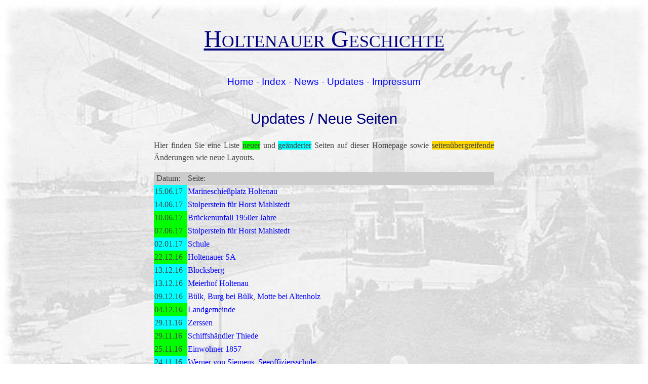

--- FILE ---
content_type: text/html
request_url: http://www.apt-holtenau.de/holtenau-info/updates-old.htm
body_size: 11874
content:
<!DOCTYPE html>
<html>
<head>
<meta http-equiv="Content-Type" content="text/html; charset=utf-8" />
<title>updates.mdn</title>
<meta name="description" content="This file was exported from WriteMonkey editor.">
<meta name="viewport" content="width=device-width, initial-scale=1, user-scalable=yes">
<link rel="stylesheet" href="layout-hi.css" type="text/css" />

</head>
<body>
<h1>Holtenauer Geschichte</h1>
<h6><a href="home.htm">Home</a> - <a href="stichwort.htm">Index</a> - <a href="news.htm">News</a> - <a href="updates.htm">Updates</a> - <a href="impressum.htm">Impressum</a></h6>
<h2>Updates / Neue Seiten</h2>
<p>Hier finden Sie eine Liste <span style="background-color:lime">neuer</span> und <span style="background-color:aqua">geänderter</span> Seiten auf dieser Homepage sowie <span style="background-color:gold">seitenübergreifende</span> Änderungen wie neue Layouts. </p>
<table style=
"width: 100%; text-align: left; margin-left: auto; margin-right: auto;"
border="0" cellspacing="2">
<tbody>
<tr align="left" bgcolor="white" valign="top">
<td bgcolor="#CCCCCC"> Datum:</td>
<td bgcolor="#CCCCCC">Seite:</td>
</tr>

<!-- KOPIEREN ##########

<tr>
<td bgcolor="#33CCFF" valign="top">dd.mm.yy</td>
<td valign="top"><a href=
"history/xxx.htm">xxx</a></td>
</tr>

aqua 
lime

-->

<tr>
<td bgcolor="aqua" valign="top">15.06.17</td>
<td valign="top"><a href=
"history/marineschiessplatz.htm">Marineschie&szlig;platz Holtenau</a></td>
</tr>


<tr>
<td bgcolor="aqua" valign="top">14.06.17</td>
<td valign="top"><a href=
"history/stolperstein.htm">Stolperstein für Horst Mahlstedt</a></td>
</tr>


<tr>
<td bgcolor="lime" valign="top">10.06.17</td>
<td valign="top"><a href=
"history/brueckenunfall-1950er.htm">Br&uuml;ckenunfall 1950er Jahre</a></td>
</tr>


<tr>
<td bgcolor="lime" valign="top">07.06.17</td>
<td valign="top"><a href=
"history/stolperstein.htm">Stolperstein für Horst Mahlstedt</a></td>
</tr>


<tr>
<td bgcolor="aqua" valign="top">02.01.17</td>
<td valign="top"><a href=
"history/schule.htm">Schule</a></td>
</tr>


<tr>
<td bgcolor="lime" valign="top">22.12.16</td>
<td valign="top"><a href=
"history/sa-holtenau.htm">Holtenauer SA</a></td>
</tr>


<tr>
<td bgcolor="aqua" valign="top">13.12.16</td>
<td valign="top"><a href=
"history/blocksberg.htm">Blocksberg</a></td>
</tr>


<tr>
<td bgcolor="aqua" valign="top">13.12.16</td>
<td valign="top"><a href=
"history/meierhof-holtenau.htm">Meierhof Holtenau</a></td>
</tr>


<tr>
<td bgcolor="aqua" valign="top">09.12.16</td>
<td valign="top"><a href=
"history/buelk.htm">Bülk</a>, <a href=
"history/burg-buelk.htm">Burg bei Bülk</a>, <a href="history/motte-altenholz.htm">Motte bei Altenholz</a></td>
</tr>


<tr>
<td bgcolor="lime" valign="top">04.12.16</td>
<td valign="top"><a href=
"history/landgemeinde.htm">Landgemeinde</a></td>
</tr>


<tr>
<td bgcolor="aqua" valign="top">29.11.16</td>
<td valign="top"><a href=
"history/zerssen.htm">Zerssen</a></td>
</tr>


<tr>
<td bgcolor="lime" valign="top">29.11.16</td>
<td valign="top"><a href=
"history/thiede-schiffshaendler.htm">Schiffshändler Thiede</a></td>
</tr>


<tr>
<td bgcolor="lime" valign="top">25.11.16</td>
<td valign="top"><a href=
"history/einwohner-1857.htm">Einwohner 1857</a></td>
</tr>


<tr>
<td bgcolor="aqua" valign="top">24.11.16</td>
<td valign="top"><a href=
"history/siemens.htm">Werner von Siemens</a>, <a href=
"history/seeoffiziersschule.htm">Seeoffiziersschule</a></td>
</tr>


<tr>
<td bgcolor="aqua" valign="top">21.11.16</td>
<td valign="top"><a href=
"history/ww1.htm">Erster Weltkrieg</a></td>
</tr>

<tr>
<td bgcolor="lime" valign="top">21.11.16</td>
<td valign="top"><a href=
"history/netzlager.htm">Netzlager Holtenau</a></td>
</tr>



<tr>
<td bgcolor="aqua" valign="top">20.11.16</td>
<td valign="top"><a href=
"history/italienerlager.htm">Italienerlager</a></td>
</tr>


<tr>
<td bgcolor="lime" valign="top">19.11.16</td>
<td valign="top"><a href=
"history/_splitter.htm">Gedankensplitter</a>. Snipsel, die noch nicht eingeordnet sind … </td>
</tr>

<tr>
<td bgcolor="aqua" valign="top">14.11.16</td>
<td valign="top"><a href=
"history/knoop.htm">Knoop</a>. Einige neue Infos über den <q>Kammermohren</q> Christoph Tafeldecker.</td>
</tr>

<tr bgcolor="gold">
<td bgcolor="gold" valign="top">&nbsp;</td>
<td valign="top">Umbau der Seiten</td>
</tr>



<tr>
<td bgcolor="#33CCFF" valign="top">09.06.16<br /></td>
<td valign="top"><a href=
"history/kanalwachabteilung.htm">Kanalwachabteilung</a><br /></td>
</tr>


<tr>
<td bgcolor="#33CCFF" valign="top">12.02.16<br /></td>
<td valign="top"><a href=
"history/glashuetten.htm">Glash&#252;tten</a><br /></td>
</tr>
<tr>
<td bgcolor="#33FF33" valign="top">31.01.16<br /></td>
<td valign="top"><a href=
"history/lager-knoop.htm">Fl&#252;chtlingslager bei Knoop</a> -
<a href=
"history/lager-marineschiessstand.htm">Fl&#252;chtlingslager auf
dem Marineschie&#223;platz</a><br /></td>
</tr>
<tr>
<td bgcolor="#33CCFF" valign="top">02.01.16<br /></td>
<td valign="top"><a href=
"history/spd.htm">SPD-Ortsverein</a><br /></td>
</tr>
<tr>
<td bgcolor="#33CCFF" valign="top">20.10.15<br /></td>
<td valign="top"><a href=
"history/silo.htm">Getreidesilos</a><br /></td>
</tr>
<tr>
<td bgcolor="#33FF33" valign="top">15.10.15<br /></td>
<td valign="top"><a href=
"history/bauernstelle-vosgerau.htm">Bauernstelle
Vosgerau</a><br /></td>
</tr>
<tr>
<td bgcolor="#33CCFF" valign="top">15.10.15<br /></td>
<td valign="top"><a href=
"history/wartehalle.htm">Wartehalle</a><br /></td>
</tr>
<tr>
<td bgcolor="#33CCFF" valign="top">10.10.15<br /></td>
<td valign="top"><a href=
"history/kanalstrasse.htm">Kanalstra&#223;e</a> - <a href=
"history/richthofenstrasse.htm">Richthofenstra&#223;e</a> -
<a href="history/roggestrasse.htm">Roggestra&#223;e</a> -
<a href="history/gravensteiner-strasse.htm">Gravensteiner
Stra&#223;e</a><br /></td>
</tr>
<tr>
<td bgcolor="#33FF33" valign="top">01.10.15<br /></td>
<td valign="top"><a href=
"history/lotsenbauverein.htm">Lotsenbauverein</a><br /></td>
</tr>
<tr>
<td bgcolor="#33CCFF" valign="top">01.10.15<br /></td>
<td valign="top"><a href=
"history/kanalstrasse.htm">Kanalstra&#223;e</a><br /></td>
</tr>
<tr>
<td bgcolor="#33FF33" valign="top">25.09.15<br /></td>
<td valign="top"><a href="history/einwohner.htm">Einwohner und
andere Daten</a><br /></td>
</tr>
<tr>
<td bgcolor="#33FF33" valign="top">23.09.15<br /></td>
<td valign="top"><a href=
"history/fliegerviertel.htm">Fliegerviertel</a> - <a href=
"history/dittmarweg.htm">Dittmarweg</a> - <a href=
"history/braeutigammweg.htm">Br&#228;utigamweg</a> - <a href=
"history/fernheizwerk.htm">Fernheizwerk</a><br /></td>
</tr>
<tr>
<td bgcolor="#33FF33" valign="top">12.09.15<br /></td>
<td valign="top"><a href=
"bilder/aktuelle-bilder/2015-09.htm">Holtenau im September 2015
(Bilder)</a> - <a href="bilder/index.htm">Bildergalerie
Holtenau</a> <br /></td>
</tr>
<tr>
<td bgcolor="#33FF33" valign="top">06.09.15<br /></td>
<td valign="top"><a href=
"history/maehlsweg.htm">M&#228;hlsweg</a> - <a href=
"history/koehlstrasse.htm">K&#246;hlstra&#223;e</a><br /></td>
</tr>
<tr>
<td bgcolor="#33CCFF" valign="top">01.09.15<br /></td>
<td valign="top"><a href=
"history/johann-sump-strasse.htm">Johann-Sump-Stra&#223;e</a><br />
</td>
</tr>
<tr>
<td bgcolor="#33CCFF" valign="top">30.08.15<br /></td>
<td valign="top"><a href="history/fort.htm">Fort
Holtenau</a><br /></td>
</tr>
<tr>
<td bgcolor="#33FF33" valign="top">23.08.15<br /></td>
<td valign="top"><a href="history/eiderkanal-wirtschaft.htm">Der
Eiderkanal als Wirtschaftsfaktor</a><br /></td>
</tr>
<tr>
<td bgcolor="#33CCFF" valign="top">23.08.15<br /></td>
<td valign="top"><a href="history/kanalverkehr.htm">Verkehr auf
dem Eiderkanal</a> <br /></td>
</tr>
<tr>
<td bgcolor="#33CCFF" valign="top">16.08.15<br /></td>
<td valign="top"><a href=
"history/kanalstrasse.htm">Kanalstra&#223;e</a> - <a href=
"history/schwester-therese-strasse.htm">Schwester-Therese-Stra&#223;e</a><br />
</td>
</tr>
<tr>
<td bgcolor="#FFCC00" valign="top">01.08.15<br /></td>
<td bgcolor="#FFCC00" valign="top">Sommerpause :-)
....<br /></td>
</tr>
<tr>
<td bgcolor="#33FF33" valign="top">23.07.15<br /></td>
<td valign="top"><a href=
"history/donner-kapitaen.htm">Kapit&#228;n Donner</a>  - <a href=
"history/katastrophen.htm">Katastrophen</a><br /></td>
</tr>
<tr>
<td bgcolor="#33FF33" valign="top">19.07.15<br /></td>
<td valign="top"><a href=
"history/atomfrachter.htm">Atomfrachter</a><br /></td>
</tr>
<tr>
<td bgcolor="#33FFFF" valign="top">11.07.15<br /></td>
<td valign="top"><a href=
"history/festung-friedrichsort.htm">Festung Friedrichsort</a>  -
<a href="history/projensdorf.htm">Gut Projensdorf</a><br /></td>
</tr>
<tr>
<td bgcolor="#33FFFF" valign="top">07.07.15<br /></td>
<td valign="top"><a href="history/kaetner.htm">K&#228;tner</a>  -
<a href="history/huffner.htm">Hufner</a><br /></td>
</tr>
<tr>
<td bgcolor="#33FFFF" valign="top">06.07.15<br /></td>
<td valign="top"><a href=
"history/sargmagazin.htm">Sargmagazin</a><br /></td>
</tr>
<tr>
<td bgcolor="#33FFFF" valign="top">05.07.15<br /></td>
<td valign="top"><a href="history/kiel-training-centre.htm">Kiel
Training Centre</a><br /></td>
</tr>
<tr>
<td bgcolor="#33FF33" valign="top">03.07.15<br /></td>
<td valign="top"><a href="history/adler1-proho.htm">Adler I</a> 
- <a href="history/verkehr.htm">Verkehr</a><br /></td>
</tr>
<tr>
<td bgcolor="#33FF33" valign="top">24.06.15<br /></td>
<td valign="top"><a href=
"history/glashuetten.htm">Glash&#252;tten</a><br /></td>
</tr>
<tr>
<td bgcolor="#33FFFF" valign="top">24.06.15<br /></td>
<td valign="top"><a href=
"history/strafen.htm">Strafen </a><br /></td>
</tr>
<tr>
<td bgcolor="#33FFFF" valign="top">21.06.15<br /></td>
<td valign="top"><a href=
"history/seekamp.htm">Seekamp</a><br /></td>
</tr>
<tr>
<td bgcolor="#33FFFF" valign="top">20.06.15<br /></td>
<td valign="top"><a href=
"history/seekamp.htm">Seekamp</a><br /></td>
</tr>
<tr>
<td bgcolor="#33FFFF" valign="top">19.06.15<br /></td>
<td valign="top"><a href="history/quellen.htm">Quellen</a> -
<a href="history/kosakenwinter.htm">Schwedenwinter</a> - <a href=
"history/17-tes-jahrhundert.htm">17. Jahrhundert</a><br /></td>
</tr>
<tr>
<td bgcolor="#33FFFF" valign="top">18.06.15<br /></td>
<td valign="top"><a href=
"history/slawen.htm">Slawen</a><br /></td>
</tr>
<tr>
<td bgcolor="#33FF33" valign="top">12.06.15<br /></td>
<td valign="top"><a href=
"history/fruehgeschichte.htm">Fr&#252;hgeschichte</a> - <a href=
"history/muschelkate.htm">Muschelkate</a> - <a href=
"history/achtstueckenberg.htm">Achtst&#252;ckenberg</a><br /></td>
</tr>
<tr>
<td bgcolor="#33FFFF" valign="top">12.06.15<br /></td>
<td valign="top"><a href=
"history/birkenmoor.htm">Birkenmoor</a><br /></td>
</tr>
<tr>
<td bgcolor="#33FF33" valign="top">10.06.15<br /></td>
<td valign="top"><a href=
"history/blocksberg.htm">Blocksberg</a><br /></td>
</tr>
<tr>
<td bgcolor="#33FF33" valign="top">09.06.15<br /></td>
<td valign="top"><a href=
"history/christensen-und-samsoe.htm">Christensen &amp;
Sams&#246;e</a>  - <a href=
"history/koenigstrasse.htm">K&#246;nigstra&#223;e</a><br /></td>
</tr>
<tr>
<td bgcolor="#33FF33" valign="top">06.06.15<br /></td>
<td valign="top"><a href=
"history/luetthaeuser.htm">L&#252;tth&#228;user</a> - <a href=
"history/amt-huetten.htm">Amt H&#252;tten</a></td>
</tr>
<tr>
<td bgcolor="#33FFFF" valign="top">06.06.15<br /></td>
<td valign="top"><a href="history/strassen.htm">Stra&#223;en</a> 
- <a href="history/steinplatz.htm">Steinplatz</a> - <a href=
"history/kanalerweiterung-1907-1914.htm">Kanalerweiterung
1907-14</a><br /></td>
</tr>
<tr>
<td bgcolor="#33FFFF" valign="top">04.06.15<br /></td>
<td valign="top"><a href="history/buelk.htm">Gut B&#252;lk</a> -
<a href="history/burg-buelk.htm">Burg bei B&#252;lk</a>  -
<a href="history/daenemark.htm">D&#228;nemark</a><br /></td>
</tr>
<tr>
<td bgcolor="#33FFFF" valign="top">01.06.15<br /></td>
<td valign="top"><a href="history/kusch-oskar.htm">Oskar
Kusch</a><br /></td>
</tr>
<tr>
<td bgcolor="#33FF33" valign="top">28.05.15<br /></td>
<td valign="top"><a href=
"history/eekbrook.htm">Eekbrook</a><br /></td>
</tr>
<tr>
<td bgcolor="#33FF33" valign="top">24.05.15<br /></td>
<td valign="top"><a href="history/silo.htm">Silo</a><br /></td>
</tr>
<tr>
<td bgcolor="#33FFFF" valign="top">24.505.15<br /></td>
<td valign="top"><a href=
"history/karten.htm">Karten</a><br /></td>
</tr>
<tr>
<td bgcolor="#33FFFF" valign="top">23.05.15<br /></td>
<td valign="top"><a href=
"history/fresendorf.htm">Fresendorf</a><br /></td>
</tr>
<tr>
<td bgcolor="#33FFFF" valign="top">22.05.15<br /></td>
<td valign="top"><a href=
"history/zwangsarbeit.htm">Zwangsarbeiter</a><br /></td>
</tr>
<tr>
<td bgcolor="#33FF33" valign="top">21.05.15<br /></td>
<td valign="top"><a href="history/villa-hoheneck.htm">Villa
Hoheneck</a><br /></td>
</tr>
<tr>
<td bgcolor="#33FFFF" valign="top">20.05.15<br /></td>
<td valign="top"><a href=
"history/hexenverfolgung.htm">Hexenverfolgung</a> - <a href=
"history/zoll.htm">Zoll</a><br /></td>
</tr>
<tr>
<td bgcolor="#33FF33" valign="top">20.05.15<br /></td>
<td valign="top"><a href="history/sparkasse.htm">Sparkasse</a> -
<a href="history/sagen.htm">Sagen</a><br /></td>
</tr>
<tr>
<td bgcolor="#33FFFF" valign="top">17.05.15<br /></td>
<td valign="top"><a href=
"history/gaststaetten.htm">Gastst&#228;tten</a> - <a href=
"history/holtenauer-biergarten-greve.htm">Holtenauer
Biergarten</a> - <a href=
"history/faehrstuebchen.htm">F&#228;hrst&#252;bchen</a> -
<a href="history/fliegerklause.htm">Fliegerklause</a> - <a href=
"history/cafe-koepke.htm">Caf&#233; K&#246;pke</a> - <a href=
"history/ramms-gasthof.htm">Ramms Gasthof/&#173;Gasthof Zum
Kaiser-Wilhelm-Kanal</a> - <a href=
"history/unter-den-linden.htm">Unter den Linden</a> - <a href=
"history/bergklause.htm">Bergklause</a> - <a href=
"history/eiche-boje.htm">Eiche Boje</a> - <a href=
"history/restaurant-zur-kanalmuendung.htm">Restaurant Zur
Kanalm&#252;ndung</a><br /></td>
</tr>
<tr>
<td bgcolor="#33FF33" valign="top">15.05.15<br /></td>
<td valign="top"><a href="history/lager.htm">Lager</a><br /></td>
</tr>
<tr>
<td bgcolor="#33FFFF" valign="top">14.05.15<br /></td>
<td valign="top"><a href=
"history/gartenbauschule.htm">Gartenbauschule f&#252;r Frauen
Holtenau</a><br /></td>
</tr>
<tr>
<td bgcolor="#33FF33" valign="top">12.05.15<br /></td>
<td valign="top"><a href=
"bilder/wunschbilder.htm">Wunschbilder</a><br /></td>
</tr>
<tr>
<td bgcolor="#33FFFF" valign="top">11.05.15<br /></td>
<td valign="top"><a href=
"bilder/aktuelle-bilder/index.htm">Aktuelle Bilder</a>  -
<a target="_blank" href=
"http://www.apt-holtenau.de/bilder/winter-2003/thumb.htm">Holtenauer
Winter 2003</a> - <a target="_blank" href=
"http://www.apt-holtenau.de/bilder/winter-2010/thumb.htm">Holtenauer
Winter 2010</a><br /></td>
</tr>
<tr>
<td bgcolor="#33FF33" valign="top">09.05.15<br /></td>
<td valign="top"><a href=
"history/unterland-abriss-2006.htm">Abri&#223; Unterland
2006</a><br /></td>
</tr>
<tr>
<td bgcolor="#33FFFF" valign="top">07.05.15<br /></td>
<td valign="top"><a href=
"history/spionage-polen.htm">Spionagefl&#252;ge nach
Polen</a><br /></td>
</tr>
<tr>
<td bgcolor="#33FFFF" valign="top">04.05.15<br /></td>
<td valign="top"><a href=
"history/vossbrook.htm">Vo&#223;brook</a> - <a href=
"history/quarantaeneanstalt.htm">Quarant&#228;neanstalt</a><br /></td>
</tr>
<tr>
<td bgcolor="#33FFFF" valign="top">26.04.15<br /></td>
<td valign="top"><a href=
"history/leuchtturmhuegel.htm">Leuchtturmh&#252;gel</a> -
<a href="history/pastoren.htm">Pastoren der
Kirchengemeinde</a><br /></td>
</tr>
<tr>
<td bgcolor="#33FF33" valign="top">23.04.15<br /></td>
<td valign="top"><a href="history/wilhelm-2.htm">Kaiser Wilhelm
II.</a><br /></td>
</tr>
<tr>
<td bgcolor="#33FFFF" valign="top">08.04.15<br /></td>
<td valign="top"><a href=
"history/marinekommissar-kwk-nok.htm">Marinekommissar f&#252;r
den KWK / NOK</a><br /></td>
</tr>
<tr>
<td bgcolor="#33FFFF" valign="top">02.04.15</td>
<td valign="top"><a href="history/steffen-jochen.htm">Jochen
Steffen</a><br /></td>
</tr>
<!-- 
<tr>
  <td valign="top">Datum</td>
  <td valign="top">Link</td>
</tr> 
-->
<tr>
<td bgcolor="#FFCC33" valign="top">01.04.15<br /></td>
<td bgcolor="#FFCC33" valign="top">Umgestaltung des Layouts
beginnt ...<br /></td>
</tr>
<tr>
<td bgcolor="#33FFFF" valign="top">28.03.15<br /></td>
<td valign="top"><a href="history/jungclausen-pastor.htm">Pastor
Julius Jungclaussen</a><br /></td>
</tr>
<tr>
<td bgcolor="#33FFFF" valign="top">22.03.15<br /></td>
<td valign="top"><a href="history/spiegel-otto.htm">Der
j&#252;dische Kinderarzt Otto Spiegel</a><br /></td>
</tr>
<tr>
<td bgcolor="#33FF33" valign="top">15.02.15<br /></td>
<td valign="top"><a href=
"history/brunsbuettel.htm">Brunsb&#252;ttel</a><br /></td>
</tr>
<tr>
<td bgcolor="#FFCC33" valign="top">13.02.15<br /></td>
<td bgcolor="#FFCC33" valign="top">Einige &#196;nderungen am
Layout<br /></td>
</tr>
<tr>
<td bgcolor="#33FFFF" valign="top">30.01.15<br /></td>
<td valign="top"><a href=
"history/strand.htm">Badestrand</a><br /></td>
</tr>
<tr>
<td bgcolor="#33FFFF" valign="top">11.01.15<br /></td>
<td valign="top"><a href=
"history/wartehalle.htm">Wartehalle</a><br /></td>
</tr>
<tr>
<td bgcolor="#33FFFF" valign="top">27.12.14<br /></td>
<td valign="top"><a href=
"history/dankeskirche.htm">Dankeskirche</a><br /></td>
</tr>
<tr>
<td bgcolor="#33FFFF" valign="top">15.12.14<br /></td>
<td valign="top"><a href=
"history/marineflak-holtenau-bilder.htm">Bilder der Marineflak
Holtenau</a><br /></td>
</tr>
<tr>
<td bgcolor="#33FFFF" valign="top">06.12.14<br /></td>
<td valign="top"><a href=
"bilder/aktuelle-bilder/am-toten-arm.htm">Am Toten Arm
(Bilder)</a><br /></td>
</tr>
<tr>
<td bgcolor="#66FFFF" valign="top">22.11.14<br /></td>
<td valign="top"><a href="history/sms-hohenzollern.htm">SMS
Hohenzollern</a><br /></td>
</tr>
<tr>
<td bgcolor="#33FF33" valign="top">05.11.14<br /></td>
<td valign="top"><a href=
"history/marineflak-holtenau-bilder.htm">Bilder der Marineflak
Holtenau</a><br /></td>
</tr>
<tr>
<td bgcolor="#33FF33" valign="top">03.11.14<br /></td>
<td valign="top"><a href="history/petersen-hermann.htm">Hermann
Petersen</a> - <a href="history/stift-gut.htm">Gut
Stift</a><br /></td>
</tr>
<tr>
<td bgcolor="#33FFFF" valign="top">24.10.14<br /></td>
<td valign="top"><a href=
"history/dampferbruecke.htm">Dampferbr&#252;cke</a><br /></td>
</tr>
<tr>
<td bgcolor="#33FFFF" valign="top">23.09.14<br /></td>
<td valign="top"><a href=
"history/seefliegerhorst.htm">Seefliegerhorst</a><br /></td>
</tr>
<tr>
<td bgcolor="#33FF33" valign="top">21.09.14<br /></td>
<td valign="top"><a href=
"history/holtenauer-biergarten-greve.htm">Holtenauer
Biergarten</a> - <a href=
"history/ziegelfabrik-rathmann.htm">Ziegelfabrik
Rathmann</a><br /></td>
</tr>
<tr>
<td bgcolor="#33FFFF" valign="top">15.09.14<br /></td>
<td valign="top"><a href="aktuell/unterland-2014-01.htm">Bilder
vom Unterland</a><br /></td>
</tr>
<tr>
<td bgcolor="#33FFFF" valign="top">09.09.14<br /></td>
<td valign="top"><a href=
"history/bauernstelle-bansee.htm">Bauernstelle
Bansee</a><br /></td>
</tr>
<tr>
<td bgcolor="#33FFFF" valign="top">08.09.14<br /></td>
<td valign="top"><a href=
"history/marineflieger.htm">Marineflieger</a><br /></td>
</tr>
<tr>
<td bgcolor="#33FFFF" valign="top">07.09.14<br /></td>
<td valign="top"><a href=
"history/vossbrook.htm">Vo&#223;brook</a><br /></td>
</tr>
<tr>
<td bgcolor="#33FF33" valign="top">05.09.14<br /></td>
<td valign="top"><a href=
"history/hollstein-lebensmittel.htm">Lebensmittel
Hollstein</a><br /></td>
</tr>
<tr>
<td bgcolor="#33FF33" valign="top">04.09.14<br /></td>
<td valign="top"><a href=
"history/jaegerallee.htm">Jaegerallee</a> - <a href=
"history/duus-claus.htm">Claus Duus</a><br /></td>
</tr>
<tr>
<td bgcolor="#33FFFF" valign="top">04.09.14<br /></td>
<td valign="top"><a href="history/fresendorf.htm">Fresendorf</a>
- <a href="history/lotsenhaus.htm">Lotsenhaus</a><br /></td>
</tr>
<tr>
<td bgcolor="#33FFFF" valign="top">30.08.14<br /></td>
<td valign="top"><a href=
"history/kanalstrasse.htm">Kanalstra&#223;e</a> - <a href=
"aktuell/unterland-2014.htm">Bilder vom Unterland</a> - <a href=
"history/vossbrook.htm">Vo&#223;brook</a>  - <a href=
"history/seemann-milchhaendler.htm">Milchh&#228;ndler
Seemann</a><br /></td>
</tr>
<tr>
<td bgcolor="#33FF33" valign="top">30.08.14<br /></td>
<td valign="top"><a href=
"history/clahsens-milchbude.htm">Clahsens
Milchbude</a><br /></td>
</tr>
<tr>
<td bgcolor="#33FFFF" valign="top">28.08.14<br /></td>
<td valign="top"><a href="history/friedhof.htm">Friedhof</a> -
<a href="history/ww1.htm">Erster Weltkrieg</a><br /></td>
</tr>
<tr>
<td bgcolor="#33FF33" valign="top">28.08.14<br /></td>
<td valign="top"><a href="aktuell/unterland-2014.htm">Erste
Bilder vom Unterland</a><br /></td>
</tr>
<tr>
<td bgcolor="#33FFFF" valign="top">27.08.14<br /></td>
<td valign="top"><a href=
"history/lager-waffenschmiede.htm">Fl&#252;chtlingslager
Waffenschmiede</a> - <a href=
"history/lotsenturm.htm">Lotsenturm</a><br /></td>
</tr>
<tr>
<td bgcolor="#33FFFF" valign="top">21.08.14<br /></td>
<td valign="top"><a href="history/grimm.htm">Firma Grimm</a> -
<a href="history/nixenweg.htm">Nixenweg</a><br /></td>
</tr>
<tr>
<td bgcolor="#33FF33" valign="top">21.08.14<br /></td>
<td valign="top"><a href=
"history/grimmstrasse.htm">Grimmstra&#223;e</a><br /></td>
</tr>
<tr>
<td bgcolor="#33FFFF" valign="top">18.08.14<br /></td>
<td valign="top"><a href=
"history/foerdedampfer.htm">F&#246;rdedampfer</a><br /></td>
</tr>
<tr>
<td bgcolor="#33FFFF" valign="top">16.08.14<br /></td>
<td valign="top"><a href=
"history/schnellgericht.htm">Schnellgericht</a><br /></td>
</tr>
<tr>
<td bgcolor="#33FF33" valign="top">14.08.14<br /></td>
<td valign="top"><a href=
"history/zollbude.htm">Zollbude</a><br /></td>
</tr>
<tr>
<td bgcolor="#33FFFF" valign="top">14.08.14<br /></td>
<td valign="top"><a href="history/lotsenturm.htm">Lotsenturm</a>
- <a href=
"history/marinewaffenschule.htm">Marinewaffenschule</a><br /></td>
</tr>
<tr>
<td bgcolor="#33FFFF" valign="top">12.08.14<br /></td>
<td valign="top"><a href="history/hotel-international.htm">Hotel
Holtenau</a> - <a href="history/kusch-oskar.htm">Oskar
Kusch</a><br /></td>
</tr>
<tr>
<td bgcolor="#33FFFF" valign="top">10.08.14<br /></td>
<td valign="top"><a href="history/kusch-oskar.htm">Oskar
Kusch</a> - <a href=
"history/marineschiessplatz.htm">Marineschie&#223;platz</a><br /></td>
</tr>
<tr>
<td bgcolor="#33FFFF" valign="top">02.08.14<br /></td>
<td valign="top"><a href=
"history/marineschiessplatz.htm">Marineschie&#223;platz</a>
(Liste der dort hingerichteten Marinesoldaten erweitert)</td>
</tr>
<tr>
<td bgcolor="#33FFFF" valign="top">31.07.14<br /></td>
<td valign="top"><a href=
"history/marineschiessplatz.htm">Marineschie&#223;platz</a></td>
</tr>
<tr>
<td bgcolor="#33FFFF" valign="top">29.07.14<br /></td>
<td valign="top"><a href=
"history/marineschiessplatz.htm">Marineschie&#223;platz</a><br /></td>
</tr>
<tr>
<td bgcolor="#33FF33" valign="top">23.07.14<br /></td>
<td valign="top"><a href=
"history/nachkriegszeit.htm">Nachkriegszeit</a><br /></td>
</tr>
<tr>
<td bgcolor="#33FFFF" valign="top">16.07.14<br /></td>
<td valign="top"><a href=
"history/marinegefaengnis.htm">Marinegef&#228;ngnis</a><br /></td>
</tr>
<tr>
<td bgcolor="#33FFFF" valign="top">28.06.14<br /></td>
<td valign="top"><a href=
"history/kriegsende.htm">Kriegsende</a><br /></td>
</tr>
<tr>
<td bgcolor="#33FF33" valign="top">14.06.14<br /></td>
<td valign="top"><a href=
"history/unfall.htm">Unf&#228;lle</a><br /></td>
</tr>
<tr>
<td bgcolor="#FFCC00" valign="top">08.06.14<br /></td>
<td bgcolor="#FFCC00" valign="top"><a href=
"aktuell/blogger/index.htm">Blogger ...</a> - nur der Versuch,
mal aktuelle Meldungen und Gedanken einzuf&#252;gen. Ich mu&#223;
sehen,ob das in deiser Form &#252;berhaupt Sinn macht
...<br /></td>
</tr>
<tr>
<td bgcolor="#33FF33" valign="top">24.05.14<br /></td>
<td valign="top"><a href=
"history/kaiser-adler-schleusenleitkopf.htm">Kaiseradler</a><br />
</td>
</tr>
<tr>
<td bgcolor="#33FFFF" valign="top">13.05.14<br /></td>
<td valign="top"><a href=
"history/isarnho.htm">Isarnho</a><br /></td>
</tr>
<tr>
<td bgcolor="#33FFFF" valign="top">27.04.14<br /></td>
<td valign="top"><a href=
"history/dankeskirche.htm">Dankeskirche</a><br /></td>
</tr>
<tr>
<td bgcolor="#33FF33" valign="top">17.04.14<br /></td>
<td valign="top"><a href=
"history/deutsch-franzoesischer-krieg-1870.htm">Deutsch-Franz&#246;sischer
Krieg von 1870/71</a><br /></td>
</tr>
<tr>
<td bgcolor="#33FF33" valign="top">16.04.14<br /></td>
<td valign="top"><a href=
"history/deutsch-daenischer-krieg.htm">Deutsch-D&#228;nischer
Krieg von 1865</a><br /></td>
</tr>
<tr>
<td bgcolor="#33FF33" valign="top">08.04.14<br /></td>
<td valign="top"><a href="history/verhauen-holz.htm">Wald
"Verhauen Holz"</a></td>
</tr>
<tr>
<td bgcolor="#33FFFF" valign="top">08.04.14<br /></td>
<td valign="top"><a href=
"history/levensau-hochbruecke.htm">Levensauer
Hochbr&#252;cke</a>  - <a href="history/festungsring.htm">Kieler
Festungsring</a>  - <a href=
"history/fluechtlingslager.htm">Fl&#252;chtlingslager</a>  -
<a href=
"history/eiderkanalschleusen-holtenau.htm">Eiderkanalschleusen
Holtenau</a> - <a href=
"history/friedrichsschleuse.htm">Friedrichschleuse</a><br /></td>
</tr>
<tr>
<td bgcolor="#33FFFF" valign="top">07.04.14<br /></td>
<td valign="top"><a href=
"history/friedrichsschleuse.htm">Friedrichschleuse</a> - <a href=
"history/eiderkanalschleusen-holtenau.htm">Holtenauer
Eiderkanalschleusen</a><br /></td>
</tr>
<tr>
<td bgcolor="#33FFFF" valign="top">06.04.14<br /></td>
<td valign="top"><a href=
"history/levensau-hochbruecke.htm">Levensauer Hochbr&#252;cke</a>
- <a href=
"history/kosakenwinter.htm">Schwedenwinter</a><br /></td>
</tr>
<tr>
<td bgcolor="#33FFFF" valign="top">03.04.14<br /></td>
<td valign="top"><a href=
"history/olympiabruecke.htm">Olympiabr&#252;cke</a><br /></td>
</tr>
<tr>
<td bgcolor="#33FFFF" valign="top">26.03.14<br /></td>
<td valign="top"><a href=
"history/friedrichsschleuse.htm">Friedrichschleuse</a><br /></td>
</tr>
<tr>
<td bgcolor="#33FFFF" valign="top">20.03.14<br /></td>
<td valign="top"><a href="history/grammerstorf.htm">Karl
Grammerstorf</a> - <a href="history/devries.htm">J. S. de
Vries</a><br /></td>
</tr>
<tr>
<td bgcolor="#33FFFF" valign="top">18.03.14<br /></td>
<td valign="top"><a href=
"history/drei-kaiser-halle.htm">Drei-Kaiser-Halle</a> - <a href=
"history/herter-ernst.htm">Ernst Herter</a> - <a href=
"history/ww1.htm">Erster Weltkrieg</a><br /></td>
</tr>
<tr>
<td bgcolor="#33FFFF" valign="top">16.03.14<br /></td>
<td valign="top"><a href=
"history/marineflieger.htm">Marineflieger</a> - <a href=
"history/christiansen-friedrich.htm">Friedrich Christiansen</a> -
<a href="history/christiansen-pastor.htm">Pastor Nikolaus
Christiansen</a><br /></td>
</tr>
<tr>
<td bgcolor="#33FFFF" valign="top">13.03.14<br /></td>
<td valign="top"><a href="history/festungsring.htm">Kieler
Festungsring</a> - <a href="history/krieg.htm">Kriege</a> -
<a href="history/do-x.htm">Riesenflugboot Do-X</a><br /></td>
</tr>
<tr>
<td bgcolor="#33FFFF" valign="top">12.03.14<br /></td>
<td valign="top"><a href=
"history/quarantaeneanstalt.htm">Quarant&#228;neanstalt</a><br /></td>
</tr>
<tr>
<td bgcolor="#33FF33" valign="top">10.03.14<br /></td>
<td valign="top"><a href=
"history/winterstein-lebensmittel.htm">Lebensmittel
Winterstein</a><br /></td>
</tr>
<tr>
<td bgcolor="#33FFFF" valign="top">09.03.14<br /></td>
<td valign="top"><a href=
"history/kanal2.htm">Kaiser-Wilhelm-Kanal</a><br /></td>
</tr>
<tr>
<td bgcolor="#33FF33" valign="top">09.03.14<br /></td>
<td valign="top"><a href=
"history/grundsteinlegung-1887-text-01.htm">Historische Texte zur
Grundsteinlegung</a><br /></td>
</tr>
<tr>
<td bgcolor="#33FFFF" valign="top">08.03.14<br /></td>
<td valign="top"><a href=
"history/kanalweichen.htm">Kanalweichen</a><br /></td>
</tr>
<tr>
<td bgcolor="#33FFFF" valign="top">07.03.14<br /></td>
<td valign="top"><a href=
"history/leibeigenschaft.htm">Leibeigenschaft</a><br /></td>
</tr>
<tr>
<td bgcolor="#33FFFF" valign="top">04.03.14<br /></td>
<td valign="top"><a href=
"history/grundsteinlegung-1887.htm">Grundsteinlegung
Kaiser-Wilhelm-Kanal 1887</a><br /></td>
</tr>
<tr>
<td bgcolor="#33FFFF" valign="top">01.03.14<br /></td>
<td valign="top"><a href=
"history/schule.htm">Schule</a><br /></td>
</tr>
<tr>
<td bgcolor="#FFCC00" valign="top">01.03.14<br /></td>
<td bgcolor="#FFCC00" valign="top">Besucherz&#228;hler
eingebaut<br /></td>
</tr>
<tr>
<td bgcolor="#33FFFF" valign="top">28.02.14<br /></td>
<td valign="top"><a href=
"history/gefaengnis.htm">Gef&#228;ngnis</a><br /></td>
</tr>
<tr>
<td bgcolor="#33FFFF" valign="top">25.02.14<br /></td>
<td valign="top"><a href=
"history/kanalsteurer.htm">Kanalsteurer</a> - <a href=
"history/kanalweichen.htm">Kanalweichen</a><br /></td>
</tr>
<tr>
<td bgcolor="#33FF33" valign="top">20.02.14<br /></td>
<td valign="top"><a href="history/haus-irene.htm">Haus
Irene</a><br /></td>
</tr>
<tr>
<td bgcolor="#33FF33" valign="top">18.02.14<br /></td>
<td valign="top"><a href=
"history/seeoffiziersschule.htm">Seeoffiziersschule</a><br /></td>
</tr>
<tr>
<td bgcolor="#33FFFF" valign="top">16.02.14<br /></td>
<td valign="top"><a href="history/ww2.htm">Zweiter
Weltkrieg</a><br /></td>
</tr>
<tr>
<td bgcolor="#33FF33" valign="top">07.02.13<br /></td>
<td valign="top"><a href="history/nsdap.htm">NSDAP</a><br /></td>
</tr>
<tr>
<td bgcolor="#33FF33" valign="top">02.02.14<br /></td>
<td valign="top"><a href="history/spd.htm">SPD Ortsverein</a> -
<a href="history/uspd.htm">USPD Ortsverein</a> - <a href=
"history/parteien.htm">Parteien in Holtenau</a><br /></td>
</tr>
<tr>
<td bgcolor="#33FFFF" valign="top">25.01.14<br /></td>
<td valign="top"><a href="history/schule.htm">Schule</a> -
<a href=
"history/prinz-heinrich-bruecke.htm">Prinz-Heinrich-Br&#252;cke</a>
- <a href=
"history/kleingaerten.htm">Kleing&#228;rten</a><br /></td>
</tr>
<tr>
<td bgcolor="#33FF33" valign="top">25.01.14<br /></td>
<td valign="top"><a href="history/aerzte.htm">&#196;rzte</a> -
<a href="history/apotheken-drogerien.htm">Apotheken und
Drogerien</a> - <a href=
"history/dieckmanns-kolonialwarenladen.htm">Dieckmann's
Kolonialwarenladen</a> - <a href=
"history/jacobs-feinkost.htm">Jacobs Feinkostladen</a> - <a href=
"history/neumann-r-h.htm">Bauunternehmer R. H. Neumann</a>  -
<a href="history/feste-feierlichkeiten.htm">Feste und
Feierlichkeiten</a> - <a href=
"history/kastanienallee.htm">Kastanienallee</a> - <a href=
"history/koenigstrasse.htm">K&#246;nigstra&#223;e</a> - <a href=
"history/kanalstrasse.htm">Kanalstra&#223;e</a> - <a href=
"history/felsenburg.htm">Die Felsenburg</a> - <a href=
"history/prinz-heinrich-bruecke-brueckenunfall.htm">Br&#252;ckenunfall
1992</a><br /></td>
</tr>
<tr>
<td bgcolor="#33FFFF" valign="top">14.01.14<br /></td>
<td valign="top"><a href=
"history/prahmdrehbruecke.htm">Prahmdrehbr&#252;cke</a><br /></td>
</tr>
<tr>
<td bgcolor="#33FF33" valign="top">09.01.14<br /></td>
<td valign="top"><a href=
"history/marinegefaengnis.htm">Marinegef&#228;ngnis</a> -
<a href="history/schwester-therese-strasse.htm">Schwester-Therese-Stra&#223;e</a>
- <a href="history/baeckerei-stender.htm">B&#228;ckerei
Stender</a> - <a href="history/baeckerei-hoeft.htm">B&#228;ckerei
H&#246;ft</a> - <a href=
"history/richthofenstrasse.htm">Richthofenstra&#223;e</a> -
<a href="history/adler1.htm">Adler I</a> - <a href=
"history/baeckerei-ahrens.htm">B&#228;ckerei
Ahrens</a><br /></td>
</tr>
<tr>
<td bgcolor="#33FFFF" valign="top">05.01.14<br /></td>
<td valign="top"><a href=
"history/eiswinter-1928-29.htm">Eiswinter 1928/29</a> - <a href=
"history/dampferbruecke.htm">Dampferbr&#252;cke</a><br /></td>
</tr>
<tr>
<td bgcolor="#33FFFF" valign="top">03.01.14<br /></td>
<td valign="top"><a href=
"history/kanalfaehre.htm">Kanalf&#228;hre</a><br /></td>
</tr>
<tr>
<td bgcolor="#33FFFF" valign="top">02.01.14<br /></td>
<td valign="top"><a href="history/leuchtturm.htm">Leuchtturm
Holtenau</a><br /></td>
</tr>
<tr>
<td bgcolor="#33FF33" valign="top">02.01.14<br /></td>
<td valign="top"><a href="history/festungsring.htm">Der Kieler
Festungsring</a><br /></td>
</tr>
<tr>
<td bgcolor="#33FFFF" valign="top">31.12.13<br /></td>
<td valign="top"><a href="history/fort-herwarth.htm">Fort
Herwarth</a><br /></td>
</tr>
<tr>
<td bgcolor="#33FFFF" valign="top">30.12.13<br /></td>
<td valign="top"><a href="history/strand.htm">Strand</a> -
<a href=
"history/quarantaeneanstalt.htm">Quarant&#228;neanstalt</a> -
<a href="history/aerzte.htm">&#196;rzte</a><br /></td>
</tr>
<tr>
<td bgcolor="#33FFFF" valign="top">21.12.13<br /></td>
<td valign="top"><a href=
"history/bauernstellen.htm">Bauernstellen</a> - <a href=
"history/hammerichscher-hof.htm">Hammerich'scher Hof</a> -
<a href="history/wendenburg-ewald.htm">Ewald Wendenburg</a> -
<a href=
"history/gemeindevorsteher.htm">Gemeindevorsteher</a><br /></td>
</tr>
<tr>
<td bgcolor="#FFCC00" valign="top">30.12.13<br /></td>
<td bgcolor="#FFCC00" valign="top">Leider war die Website
f&#252;r ca. 14 Tage nicht zu erreichen wegen
Umstellungsarbeiten.<br /></td>
</tr>
<tr>
<td bgcolor="#33FFFF" valign="top">16.12.13<br /></td>
<td valign="top"><a href=
"history/hotel-zur-hochbruecke.htm">Hotel zur
Hochbr&#252;cke</a><br /></td>
</tr>
<tr>
<td bgcolor="#33FF33" valign="top">16.12.13<br /></td>
<td valign="top"><a href=
"history/gemeindevorsteher.htm">Gemeindevorsteher</a></td>
</tr>
<tr>
<td bgcolor="#33FF33" valign="top">13.12.13<br /></td>
<td valign="top"><a href=
"history/gemeindevertreter.htm">Gemeindevertreter</a><br /></td>
</tr>
<tr>
<td bgcolor="#33FFFF" valign="top">12.12.13<br /></td>
<td valign="top"><a href=
"bilder/historische-bilder/index.htm">Historische
Bilder</a><br /></td>
</tr>
<tr>
<td bgcolor="#33FFFF" valign="top">11.12.13<br /></td>
<td valign="top"><a href=
"history/dankeskirche.htm">Dankeskirche</a><br /></td>
</tr>
<tr>
<td bgcolor="#33FF33" valign="top">08.12.13<br /></td>
<td valign="top"><a href=
"history/gasthof-zur-friedrichsschleuse.htm">Gasthof Zur
Friedrichsschleuse</a><br /></td>
</tr>
<tr>
<td bgcolor="#33FFFF" valign="top">07.12.13<br /></td>
<td valign="top"><a href=
"history/obelisk.htm">Obelisk</a><br /></td>
</tr>
<tr>
<td bgcolor="#33FF33" valign="top">07.12.13<br /></td>
<td valign="top"><a href=
"history/sportplaetze.htm">Sportpl&#228;tze</a><br /></td>
</tr>
<tr>
<td bgcolor="#33FF33" valign="top">06.12.13<br /></td>
<td valign="top"><a href=
"history/schiffer-cafe.htm">Schiffer-Caf&#233;</a><br /></td>
</tr>
<tr>
<td bgcolor="#33FFFF" valign="top">04.12.13<br /></td>
<td valign="top"><a href="history/flugplatz.htm">Flugplatz</a> -
<a href="history/villa-hoheneck.htm">Villa Hoheneck</a>  -
<a href="history/tus-holtenau.htm">TuS Holtenau</a><br /></td>
</tr>
<tr>
<td bgcolor="#33FF33" valign="top">04.12.13<br /></td>
<td valign="top"><a href=
"history/besatzung-englaender.htm">Besatzungsmacht
Gro&#223;britannien</a> - <a href=
"history/kiel-training-centre.htm">Kiel Training Centre</a> -
<a href="history/besatzung-polen.htm">Die polnische
Wachmannschaft auf dem Flugplatz</a><br /></td>
</tr>
<tr>
<td bgcolor="#33FFFF" valign="top">03.12.13<br /></td>
<td valign="top"><a href=
"history/flugplatz.htm">Flugplatz</a><br /></td>
</tr>
<tr>
<td bgcolor="#33FF33" valign="top">03.12.13<br /></td>
<td valign="top"><a href="history/mfg-5.htm">MFG 5</a><br /></td>
</tr>
<tr>
<td bgcolor="gold" valign="top">01.12.13</td>
<td bgcolor="#FFCC00" valign="top">Update dieser Seite</td>
</tr>
<tr>
<td bgcolor="lime" valign="top">26.11.13</td>
<td valign="top"><a href="history/hellwag-pastor.htm">Pastor
Hellwag</a> - <a href="history/osbahr-pastor.htm">Pastor
Osbahr</a> - <a href="history/thoboell-pastor.htm">Pastor
Thob&#246;ll</a> - <a href="history/morys-pastor.htm">Pastor
Morys</a> - <a href="history/eck-pastor.htm">Pastor Eck</a> -
<a href="history/janz-pastor.htm">Pastor Janz</a> - <a href=
"history/ramms-gasthof.htm">Ramms Gasthof</a> - <a href=
"history/teiche.htm">Teiche</a> - <a href=
"history/bauernstellen.htm">Bauernstellen</a> - <a href=
"history/bauernstelle-hammerich.htm">Bauernstelle Hammerich</a> -
<a href="history/bauernstelle-schacht.htm">Bauernstelle
Schacht</a> - <a href=
"history/bauernstelle-maehl.htm">Bauernstelle M&#228;hl</a> -
<a href="history/bauernstelle-roepstorff.htm">Bauernstelle
R&#246;pstorff</a> - <a href=
"history/bauernstelle-schulz.htm">Bauernstelle Schulz</a> -
<a href="history/bauernstelle-hamann.htm">Bauernstelle Hamann</a>
- <a href="history/bauernstelle-jess.htm">Bauernstelle Jess</a> -
<a href="history/bauernstelle-mohr.htm">Bauernstelle Mohr</a> -
<a href="history/bauernstelle-staberg.htm">Bauernstelle
Staberg</a> - <a href=
"history/bauernstelle-westenhofen.htm">Bauernstelle
Westenhofen</a> - <a href=
"history/sargmagazin.htm">Sargmagazin</a> - <a href=
"history/bild-vossbrook.htm">Bildseite Vo&#223;brook aus der
Luft</a></td>
</tr>
<tr>
<td bgcolor="lime" valign="top">24.11.13</td>
<td valign="top"><a href="history/pastoren.htm">Die Pastoren der
Holtenauer Kirchengemeinde</a> - <a href=
"history/richter-pastor.htm">Pastor Richter</a> - <a href=
"history/christiansen-pastor.htm">Pastor Christiansen</a> -
<a href="history/jungclausen-pastor.htm">Pastor Jungclausen</a> -
<a href="history/eck-pastor.htm">Pastor Eck</a> - <a href=
"history/kriegergedaechnisstaette.htm">Kriegerged&#228;chtnisst&#228;tte</a>
- <a href="history/bauernstelle-roepstorff.htm">Bauernstelle
R&#246;pstorff</a></td>
</tr>
<tr>
<td bgcolor="lime" valign="top">17.11.13</td>
<td valign="top"><a href=
"history/luftschiffe.htm">Luftschiffe</a></td>
</tr>
<tr>
<td bgcolor="lime" valign="top">16.11.13</td>
<td valign="top"><a href=
"history/meierwiesen.htm">Meierwiesen</a> - <a href=
"history/sankt-elisabeth.htm">Sant Elisabeth</a> - <a href=
"history/barackenlager.htm">Barackenlager</a> - <a href=
"history/strassenbahn.htm">Stra&#223;enbahn</a></td>
</tr>
<tr>
<td bgcolor="aqua" valign="top">16.11.13</td>
<td valign="top"><a href=
"history/vossbrook.htm">Vo&#223;brook</a> - <a href=
"history/kaiser-wilhelm-denkmal.htm">Kaiser-Wilhelm-Denkmal</a> -
<a href="history/meierhof-holtenau.htm">Meierhof Holtenau</a> -
<a href="history/ww1.htm">Erster Weltkrieg</a> - <a href=
"history/bruecken.htm">Br&#252;cken</a> - <a href=
"history/kanalerweiterung-1907-1914.htm">Kanalerweiterung
1907-14</a> - <a href="history/wenden.htm">Wenden</a> - <a href=
"history/limes-saxoniae.htm">Limes saxoniae</a> - <a href=
"history/kanal1.htm">Eiderkanal</a> - <a href=
"history/schleuseninseln.htm">Schleuseninseln</a> - <a href=
"history/pries.htm">Pries</a> - <a href=
"history/dankeskirche.htm">Dankeskirche</a> - <a href=
"history/kanalpackhaus.htm">Kanalpackhaus</a> - <a href=
"history/ww2.htm">Zweiter Weltkrieg</a> - <a href=
"history/stubenrauch-felix.htm">Felix Stubenrauch</a> - <a href=
"history/kriegsende.htm">Kriegsende in Holtenau</a></td>
</tr>
<tr>
<td bgcolor="aqua" valign="top">11.11.13</td>
<td valign="top"><a href="history/osterkamp-theodor.htm">Theodor
Osterkamp</a> - <a href="history/leuchtturm.htm">Leuchtturm</a> -
<a href="history/vossbrook.htm">Vo&#223;brook</a> - <a href=
"history/steckendammsau.htm">Steckendammsau</a> - <a href=
"history/pries.htm">Pries</a> - <a href=
"history/schusterkrug.htm">Schusterkrug</a> - <a href=
"history/severa.htm">SEVERA</a></td>
</tr>
<tr>
<td bgcolor="aqua" valign="top">07.11.13</td>
<td valign="top"><a href=
"history/eiswinter-1928-29.htm">Eiswinter 1928/29</a> - <a href=
"history/3reich.htm">Drittes Reich</a> - <a href=
"history/dankeskirche.htm">Kirchengemeinde Holtenau</a></td>
</tr>
<tr>
<td bgcolor="lime" valign="top">07.11.13</td>
<td valign="top"><a href=
"history/hammerichscher-hof.htm">Hammerich'scher Hof</a> -
<a href="history/hammerich.htm">Hammerich</a> - <a href=
"history/insten.htm">Insten</a> - <a href="tag-cloud.htm">Tag
Cloud</a></td>
</tr>
<tr>
<td bgcolor="lime" valign="top">06.11.13</td>
<td valign="top"><a href=
"history/17-tes-jahrhundert.htm">Holtenau im kriegerischen 17.
Jahrhundert</a> - <a href="history/huffner.htm">Huffner</a> -
<a href="history/kaetner.htm">K&#228;tner</a> - <a href=
"history/meierhof-holtenau.htm">Meierhof Holtenau</a></td>
</tr>
<tr>
<td bgcolor="lime" valign="top">05.11.13</td>
<td valign="top"><a href="history/fa-schoenhofen.htm">Tischlerei
Sch&#246;nhofen</a> - <a href="history/bansee.htm">Bauer
Bansee</a> - <a href="history/isarnho.htm">Isarnho</a> - <a href=
"history/waldglas.htm">Waldglas</a></td>
</tr>
<tr>
<td bgcolor="aqua" valign="top">05.11.13</td>
<td valign="top"><a href="history/zeittafel.htm">Chronik
Holtenau</a></td>
</tr>
<tr>
<td bgcolor="lime" valign="top">03.11.13</td>
<td valign="top"><a href=
"history/goettsch-untiedt.htm">G&#246;ttsch &amp; Untiedt</a> -
<a href="history/rathmannsdorf-gut.htm">Gut
Rathmannsdorf</a></td>
</tr>
<tr>
<td bgcolor="aqua" valign="top">02.11.13</td>
<td valign="top"><a href="history/lager-waffenschmiede.htm">Lager
Waffenschmiede</a> - <a href=
"history/lager-kanalstrasse.htm">Lager Kanalstra&#223;e</a> -
<a href="history/lager-hoheneck.htm">Lager Hoheneck</a> -
<a href="history/lager-schusterkrug.htm">Lager
Schusterkrug</a></td>
</tr>
<tr>
<td bgcolor="aqua" valign="top">27.10.13</td>
<td valign="top"><a href="history/knoop.htm">Knoop</a> - <a href=
"history/adel.htm">Adel</a> - <a href=
"history/wohld.htm">D&#228;nischer Wohld</a> - <a href=
"history/seekamp.htm">Seekamp</a></td>
</tr>
<tr>
<td bgcolor="lime" valign="top">26.10.13</td>
<td valign="top"><a href=
"history/wendestellen.htm">Wendestellen</a> - <a href=
"history/dahlstroem.htm">Hermann Dahlstr&#246;m</a></td>
</tr>
<tr>
<td bgcolor="aqua" valign="top">23.10.13</td>
<td valign="top"><a href=
"history/marinefunkstelle.htm">Marinefunkstelle Holtenau</a></td>
</tr>
<tr>
<td bgcolor="aqua" valign="top">22.10.13</td>
<td valign="top"><a href="history/werwolf.htm">Werwolfgruppe
Holtenau</a> - <a href=
"history/marineschiessplatz.htm">Marineschie&#223;platz
Holtenau</a></td>
</tr>
<tr>
<td bgcolor="lime" valign="top">22.10.13</td>
<td valign="top"><a href="history/ziegenbein-otto.htm">Otto
Ziegenbein</a> - <a href="history/notgeld.htm">Das Holtenauer
Notgeld</a></td>
</tr>
<tr>
<td bgcolor="aqua" valign="top">19.10.13</td>
<td valign="top"><a href="history/seekamp.htm">Seekamp</a></td>
</tr>
<tr>
<td bgcolor="aqua" valign="top">17.10.13</td>
<td valign="top"><a href="history/adel.htm">Adel</a></td>
</tr>
<tr>
<td bgcolor="aqua" valign="top">15.10.13</td>
<td valign="top"><a href="history/knooper-faehrhaus.htm">Knooper
F&#228;hrhaus</a></td>
</tr>
<tr>
<td bgcolor="aqua" valign="top">14.10.13</td>
<td valign="top"><a href=
"history/gefaengnis.htm">Gef&#228;ngnis</a> - <a href=
"history/barkmissen.htm">Barkmissen</a></td>
</tr>
<tr>
<td bgcolor="gold" valign="top">11.10.13</td>
<td bgcolor="#FFCC00" valign="top">Der ganze Teil der
Bildergalerie wird neu gestaltet.</td>
</tr>
<tr>
<td bgcolor="aqua" valign="top">09.10.13</td>
<td valign="top"><a href="history/marine.htm">Marine</a> -
<a href="history/tiessenkai.htm">Tiessenkai</a> - <a href=
"history/marineschiessplatz.htm">Marineschie&#223;platz</a> -
<a href="history/toter-arm.htm">Toter Arm</a></td>
</tr>
<tr>
<td bgcolor="aqua" valign="top">08.10.13</td>
<td valign="top"><a href="history/bauerndorf.htm">Bauerndorf
Holtenau</a> - <a href="history/schule.htm">Schule</a> - <a href=
"history/leibeigenschaft.htm">Leibeigenschaft</a></td>
</tr>
<tr>
<td bgcolor="aqua" valign="top">05.10.13</td>
<td valign="top"><a href=
"history/leibeigenschaft.htm">Leibeigenschaft</a></td>
</tr>
<tr>
<td bgcolor="aqua" valign="top">04.10.13</td>
<td valign="top"><a href=
"history/waffenschmiede.htm">Waffenschmiede</a></td>
</tr>
<tr>
<td bgcolor="lime" valign="top">03.10.13</td>
<td valign="top"><a href="history/sympher-leo.htm">Leo
Sympher</a> - <a href="history/schleusen-neue.htm">Neue
Schleusen</a> - <a href="history/schleusen-alte.htm">Alte
Schleusen</a> - <a href="history/z-plan.htm">Z-Plan</a> -
<a href="history/sms-hohenzollern.htm">SMS Hohenzollern</a> -
<a href="history/schleuseninseln.htm">Schleuseninseln</a></td>
</tr>
<tr>
<td bgcolor="aqua" valign="top">03.10.13</td>
<td valign="top"><a href="history/strand.htm">Strand</a> -
<a href="history/tonnenhof.htm">Tonnenhof</a> - <a href=
"history/kanalbau-kwk.htm">Kanalbau-KWK</a></td>
</tr>
<tr>
<td bgcolor="aqua" valign="top">01.10.13</td>
<td valign="top"><a href="history/strand.htm">Strand</a> -
<a href="history/bootshafen.htm">Bootshafen</a></td>
</tr>
<tr>
<td bgcolor="aqua" valign="top">30.09.13</td>
<td valign="top"><a href="history/fort.htm">Fort
Holtenau</a></td>
</tr>
<tr>
<td bgcolor="aqua" valign="top">26.09.13</td>
<td valign="top"><a href="history/flakhaus.htm">Flakhaus</a> -
<a href="history/wendenburg-bunker.htm">Wendenburg-Bunker</a> -
<a href="history/zwangsarbeit.htm">Zwangsarbeiter</a> - <a href=
"history/schmidtscher-block.htm">Schmidt'scher Block</a> -
<a href="history/dankeskirche.htm">Dankeskirche</a> - <a href=
"history/kanalinsel.htm">Kanalinsel</a></td>
</tr>
<tr>
<td bgcolor="lime" valign="top">25.09.13</td>
<td valign="top"><a href=
"history/schleuse-maschinenhaus.htm">Maschinenhaus</a> - <a href=
"history/lager-knoop.htm">Fl&#252;chtlingslager
Polterberg</a></td>
</tr>
<tr>
<td bgcolor="aqua" valign="top">24.09.13</td>
<td valign="top"><a href="history/loewe-carl.htm">Carl Loewe</a>
- <a href="history/fuelscher.htm">Johann F&#252;lscher</a></td>
</tr>
<tr>
<td bgcolor="gold" valign="top">24.09.13</td>
<td bgcolor="#FFCC00" valign="top">Breite des Textteils zur
besseren Lesbarkeit auf 1000 Pixel beschr&#228;nkt.</td>
</tr>
<tr>
<td bgcolor="aqua" valign="top">23.09.13</td>
<td valign="top"><a href="history/freiwald-gustav.htm">Oberlotse
Gustav Freiwald</a> - <a href=
"history/tiessenkai.htm">Tiessenkai</a> - <a href=
"history/grundsteinlegung-1887.htm">Grundsteinlegung 1887</a> -
<a href="history/niobe.htm">Niobe</a></td>
</tr>
<tr>
<td bgcolor="aqua" valign="top">21.09.13</td>
<td valign="top"><a href=
"history/eiswinter-1928-29.htm">Eiswinter 1928/29</a></td>
</tr>
<tr>
<td bgcolor="aqua" valign="top">20.09.13</td>
<td valign="top"><a href=
"history/kanal2-strategie.htm">Strategische Bedeutung des
KWK</a></td>
</tr>
<tr>
<td bgcolor="aqua" valign="top">19.09.13</td>
<td valign="top"><a href="history/tiessenkai.htm">Tiessenkai</a>
- <a href="history/eiswinter-1928-29.htm">Eiswinter 1928/29</a> -
<a href="history/pegelturm.htm">Pegelturm</a></td>
</tr>
<tr>
<td bgcolor="aqua" valign="top">17.09.13</td>
<td valign="top"><a href=
"history/levensau-hochbruecke.htm">Levensauer Hochbr&#252;cke</a>
- <a href="history/eroeffnungsfeier-1895.htm">Kanaler&#246;ffnung
1895</a> - <a href="history/kanalamt.htm">Kaiserliches
Kanalamt</a></td>
</tr>
<tr>
<td bgcolor="lime" valign="top">17.09.13</td>
<td valign="top"><a href="history/kautz.htm">Georg Kautz</a> -
<a href="history/loewe-carl.htm">Carl Loewe</a> - <a href=
"history/freiwald-gustav.htm">Gustav Freiwald</a> - <a href=
"history/sargmagazin.htm">Sargmagazin</a></td>
</tr>
<tr>
<td bgcolor="lime" valign="top">16.09.13</td>
<td valign="top"><a href=
"history/motoren-werkstatt-christian-stark.htm">Motoren-Werkstatt
Christian Stark</a> - <a href=
"history/herbert-torsten.htm">Herbert Torsten</a> - <a href=
"history/hafen-apotheke.htm">Hafen-Apotheke</a> - <a href=
"history/suizid-hochbruecke.htm">Sprung von der
Hochbr&#252;cke</a> - <a href=
"history/werft-und-handels-ag-holtenau.htm">Werft- und Handels
A.G. Holtenau</a> - <a href="history/tiessen-race.htm">Tiessen
Race</a> - <a href=
"history/schleusen-drogerie.htm">Schleusen-Drogerie</a> -
<a href="history/cafe-guenther.htm">Caf&#233; G&#252;nther</a> -
<a href="history/besatzungsmaechte.htm">Besatzungsm&#228;chte</a>
- <a href="history/besatzung-daenemark.htm">Besatzungsmacht
D&#228;nemark</a> - <a href=
"history/besatzung-norweger.htm">Besatzungsmacht Norwegen</a> -
<a href="history/besatzung-englaender.htm">Besatzungsmacht
Gro&#223;britannien</a></td>
</tr>
<tr>
<td bgcolor="aqua" valign="top">16.09.13</td>
<td valign="top"><a href=
"history/eiswinter-1928-29.htm">Eiswinter 1928/29</a> - <a href=
"history/polizei.htm">Polizei</a></td>
</tr>
<tr>
<td bgcolor="lime" valign="top">15.09.13</td>
<td valign="top"><a href="history/hotel-international.htm">Hotel
International</a> - <a href="history/prigge-klaus.htm">Klaus
Prigge</a> - <a href="history/steffen-jochen.htm">Jochen
Steffen</a></td>
</tr>
<tr>
<td bgcolor="aqua" valign="top">15.09.13</td>
<td valign="top"><a href=
"history/kanalerweiterung-1907-1914.htm">Kanalerweiterung</a></td>
</tr>
<tr>
<td bgcolor="aqua" valign="top">14.09.13</td>
<td valign="top"><a href="history/hermann-tiessen.htm">Hermann
Tiessen</a> - <a href=
"history/kanalerweiterung-1907-1914.htm">Kanalerweiterung</a></td>
</tr>
<tr>
<td bgcolor="lime" valign="top">14.09.13</td>
<td valign="top"><a href="history/wilhelmy.htm">Wilhelmy</a> -
<a href="history/ankersen.htm">Ankersen</a> - <a href=
"history/eiche-boje.htm">Gastst&#228;tte Eiche Boje</a> -
<a href="history/berglokal.htm">Bergwirtschaft Zur sch&#246;nen
Aussicht</a> - <a href="history/devries.htm">Schiffsh&#228;ndler
J. S. de Vries</a> - <a href=
"history/lucht.htm">Schiffsh&#228;ndler Johannes Lucht</a> -
<a href="history/grammerstorf.htm">Carl Grammerstorf</a></td>
</tr>
<tr>
<td bgcolor="lime" valign="top">10.09.13</td>
<td valign="top"><a href=
"history/schiffsflak-ersatzbatterie.htm">Schiffsflak-Ersatzbatterie</a></td>
</tr>
<tr>
<td bgcolor="aqua" valign="top">08.09.13</td>
<td valign="top"><a href="history/schmiede.htm">Schmiede</a> -
<a href="history/eroeffnungsfeier-1895.htm">Er&#246;ffnungsfeier
1895</a> - <a href="history/dammrutsch-1911.htm">Dammrutsch</a> -
<a href="history/gedenkstein.htm">Gedenkstein</a> - <a href=
"history/prahmdrehbruecke.htm">Prahmdrehbr&#252;cke</a></td>
</tr>
<tr>
<td bgcolor="lime" valign="top">08.09.13</td>
<td valign="top"><a href="history/grauer-esel.htm">Grauer
Esel</a></td>
</tr>
<tr>
<td bgcolor="lime" valign="top">07.09.13</td>
<td valign="top"><a href=
"history/gefaengnis.htm">Gef&#228;ngnis</a> - <a href=
"history/baensch-otto.htm">Otto Baensch</a> - <a href=
"history/frommholz.htm">Gem&#252;se Frommholz</a> - <a href=
"history/muschelkate.htm">Muschelkate</a> - <a href=
"history/schmiede.htm">Schmiede</a></td>
</tr>
<tr>
<td bgcolor="lime" valign="top">18.08.13</td>
<td valign="top"><a href="aktuell/links.htm">Holtenau
Links</a></td>
</tr>
<tr>
<td bgcolor="aqua" valign="top">15.07.13</td>
<td valign="top"><a href=
"history/luftschutzstollen.htm">Luftschutzstollen</a></td>
</tr>
<tr>
<td bgcolor="aqua" valign="top">14.07.13</td>
<td valign="top"><a href=
"history/luftschutzstollen.htm">Luftschutzstollen</a></td>
</tr>
<tr>
<td bgcolor="aqua" valign="top">26.06.13</td>
<td valign="top"><a href=
"history/eingemeindung.htm">Eingemeindung</a></td>
</tr>
<tr>
<td bgcolor="lime" valign="top">25.06.13</td>
<td valign="top"><a href=
"history/kanalinsel.htm">Kanalinsel</a></td>
</tr>
<tr>
<td bgcolor="aqua" valign="top">24.06.13</td>
<td valign="top"><a href="history/villa-hoheneck.htm">Villa
Hoheneck</a></td>
</tr>
<tr>
<td bgcolor="aqua" valign="top">23.06.13</td>
<td valign="top"><a href="history/karten.htm">Karten</a></td>
</tr>
<tr>
<td bgcolor="lime" valign="top">17.06.13</td>
<td valign="top"><a href=
"history/operation-eclipse.htm">Operation Eclipse</a> - <a href=
"history/operation-red-admiral.htm">Operation Red
Admiral</a></td>
</tr>
<tr>
<td bgcolor="lime" valign="top">11.06.13</td>
<td valign="top"><a href=
"history/italienerlager.htm">Italienerlager</a></td>
</tr>
<tr>
<td bgcolor="aqua" valign="top">11.08.13</td>
<td valign="top"><a href=
"history/fluechtlingslager.htm">Fl&#252;chtlingslager</a></td>
</tr>
<tr>
<td bgcolor="lime" valign="top">22.05.13</td>
<td valign="top"><a href=
"history/butterfahrten.htm">Butterfahrten</a></td>
</tr>
<tr>
<td bgcolor="aqua" valign="top">22.05.13</td>
<td valign="top"><a href=
"history/lotsenturm.htm">Lotsenturm</a></td>
</tr>
<tr>
<td bgcolor="lime" valign="top">18.05.13</td>
<td valign="top"><a href=
"history/emkendorf.htm">Emkendorf</a></td>
</tr>
<tr>
<td bgcolor="aqua" valign="top">17.05.13</td>
<td valign="top"><a href="history/knoop.htm">Knoop</a>, <a href=
"history/seekamp.htm">Seekamp</a></td>
</tr>
<tr>
<td bgcolor="lime" valign="top">12.05.13</td>
<td valign="top"><a href=
"history/fresendorf.htm">Fresendorf</a></td>
</tr>
<tr>
<td bgcolor="aqua" valign="top">11.05.13</td>
<td valign="top"><a href=
"history/gartenbauschule.htm">Gartenbauschule Holtenau</a></td>
</tr>
<tr>
<td bgcolor="aqua" valign="top">06.05.13</td>
<td valign="top"><a href="history/buelk.htm">B&#252;lk</a></td>
</tr>
<tr>
<td bgcolor="lime" valign="top">06.05.13</td>
<td valign="top"><a href="history/eckhof.htm">Eckhof</a>,
<a href="history/_neue-bilder.htm">Neue Bilder</a> - Seite, auf
der die neusten Bilder dargestellt werden.</td>
</tr>
<tr>
<td bgcolor="lime" valign="top">26.04.13</td>
<td valign="top"><a href="history/polizei.htm">Polizei</a></td>
</tr>
<tr>
<td bgcolor="aqua" valign="top">20.04.13</td>
<td valign="top"><a href="history/feuerwehr.htm">Feuerwehr
Holtenau</a></td>
</tr>
<tr>
<td bgcolor="lime" valign="top">18.04.13</td>
<td valign="top"><a href="history/hellwag-pastor.htm">Pastor
Hellwag</a></td>
</tr>
<tr>
<td bgcolor="aqua" valign="top">17.04.13</td>
<td valign="top"><a href="history/obelisk.htm">Obelisk</a>,
<a href="history/friedhof.htm">Friedhof</a>, <a href=
"history/kanal2.htm">Kaiser-Wilhelm-Kanal</a></td>
</tr>
<tr>
<td bgcolor="aqua" valign="top">16.04.13</td>
<td valign="top"><a href=
"history/marinekommissar-kwk-nok.htm">Marinekommissar des
Kaiser-Wilhelm-Kanals</a>, <a href=
"history/stubenrauch-felix.htm">Felix Stubenrauch</a>, <a href=
"history/wartehalle.htm">Wartehalle</a></td>
</tr>
<tr>
<td bgcolor="aqua" valign="top">15.04.13</td>
<td valign="top"><a href=
"history/grundsteinlegung-1887.htm">Grundsteinlegung
1887</a></td>
</tr>
<tr>
<td bgcolor="aqua" valign="top">14.04.13</td>
<td valign="top"><a href=
"history/quarantaeneanstalt.htm">Quarant&#228;neanstalt</a>,
<a href="history/eiderkanalschleuse-knoop.htm">Eiderkanalschleuse
bei Knoop</a>, <a href=
"history/vossbrook.htm">Vo&#223;brook</a></td>
</tr>
<tr>
<td bgcolor="aqua" valign="top">12.04.13</td>
<td valign="top"><a href="history/birkenmoor.htm">Birkenmoor</a>,
<a href="history/bauerndorf.htm">Bauerndorf</a></td>
</tr>
<tr>
<td bgcolor="aqua" valign="top">11.04.13</td>
<td valign="top"><a href=
"history/spionage-polen.htm">Spionagefl&#252;ge nach Polen
1934</a>.</td>
</tr>
<tr>
<td bgcolor="lime" valign="top">09.04.13</td>
<td valign="top"><a href=
"history/walter-werke.htm">Walter-Werke</a>, <a href=
"history/schlenzka-otto.htm">Otto Schlenzka</a></td>
</tr>
<tr>
<td bgcolor="aqua" valign="top">09.04.13</td>
<td valign="top"><a href="history/kriegsende.htm">Kriegsende in
Holtenau</a>, <a href=
"history/quarantaeneanstalt.htm">Quarant&#228;neanstalt</a></td>
</tr>
<tr>
<td bgcolor="aqua" valign="top">31.03.13<br /></td>
<td valign="top"><a href=
"history/quarantaeneanstalt.htm">Quarant&#228;neanstalt</a>,
<a href="history/karten.htm">Karten</a>.</td>
</tr>
<tr>
<td bgcolor="lime" valign="top">28.03.13</td>
<td valign="top"><a href="history/flakhaus.htm">Flakhaus</a>,
<a href="history/RAD-Lager.htm">Reichsarbeitsdienstlager
Holtenau</a></td>
</tr>
<tr>
<td bgcolor="aqua" valign="top">28.03.13<br /></td>
<td valign="top"><a href="history/flak.htm">Marineflak-Batterie
Holtenau</a>, .<br /></td>
</tr>
<tr>
<td bgcolor="lime" valign="top">26.03.13</td>
<td valign="top"><a href="history/werwolf.htm">Holtenauer
Werwolfgruppe</a>.</td>
</tr>
<tr>
<td bgcolor="aqua" valign="top">26.03.13<br /></td>
<td valign="top"><a href="history/ww2.htm">Holtenau und der
Zweite Weltkrieg</a></td>
</tr>
<tr>
<td bgcolor="aqua" valign="top">24.03.13<br /></td>
<td valign="top"><a href=
"history/platanenallee.htm">Platanenallee</a>.<br /></td>
</tr>
<tr>
<td bgcolor="lime" valign="top">18.03.13<br /></td>
<td valign="top"><a href="history/sitemap-history.htm">Sitemap
Geschichte</a>.<br /></td>
</tr>
<tr>
<td bgcolor="lime" valign="top">17.03.13<br /></td>
<td valign="top">Neue <a href="suche.htm">Suche</a> auf dieser
Website &#252;ber Google.<br /></td>
</tr>
<tr>
<td bgcolor="red" valign="top">15.03.13<br /></td>
<td valign="top"><a href="aktuell/relaunch.htm">Relaunch der
Website</a>.<br /></td>
</tr>
</tbody>
</table>
<hr />
<p>&copy; <a href="http://www.apt-holtenau.de">Bert Morio 2016</a>.</p>

</body>
</html>


--- FILE ---
content_type: text/css
request_url: http://www.apt-holtenau.de/holtenau-info/layout-hi.css
body_size: 5460
content:
  
      
<style type="text/css">
html { font-size: 100%; overflow-y: scroll; -webkit-text-size-adjust: 100%; -ms-text-size-adjust: 100%; }

body{
color:#444;
font-family:Georgia, Palatino, 'Palatino Linotype', Times, 'Times New Roman', serif;
font-size:12px;
line-height:1.5em;
padding:1em;
margin:auto;
max-width:42em;
background-image:url(hintergrundbild.jpg);background-repeat: no-repeat;background-attachment:fixed; background-size: 100%;
}



:root {quotes: '\201E' '\201C' "\201A" "\2018";}

q::before {content: open-quote}
q::after {content: close-quote}

a{ color: blue; text-decoration:none;}
a:visited{ color: blue; }
/*a:hover{ color: #06e; }*/
a:hover {Text-Decoration: underline;}  
a:active{ color:#faa700; }
/*a:focus{ outline: thin dotted; }*/
/*a:hover, a:active{ outline: 0;*/ }

::-moz-selection{background:rgba(255,255,0,0.3);color:#000}
::selection{background:rgba(255,255,0,0.3);color:#000}

a::-moz-selection{background:rgba(255,255,0,0.3);color:#0645ad}
a::selection{background:rgba(255,255,0,0.3);color:#0645ad}

p{
margin:1em 0;
text-align:justify;
}

.footnotes{text-align:left;font-size:0.8em}

img{
/*
max-width:634px;
border-color: black;
	border-style: solid;
	border-width: 1px;*/

	display: block;
    	margin-left: auto;
    	margin-right: auto;
	max-width:100%;
	
	text-align:left;
	margin-top:7mm;
	margin-bottom:5mm;
	border: solid black 1px;
	border-radius: 8px;
	padding:0mm;
	
	
	
	background: #fff;
 border: 1px solid #999;
 margin: 1em auto 1em auto;padding: 4px
	
	
	

}

h1,h2,h3,h4,h5,h6{
font-weight:normal;
color:#111;
line-height:1.2em;
color:navy;
}
h1{ font-size:3.0em;text-align:center;text-decoration:underline;font-variant: small-caps; color:navy;}
h2{ font-size:1.8em; text-align:center; font-family: 'Open Sans', sans-serif;}
h3{ font-size:1.5em; text-align:center; font-family: 'Open Sans', sans-serif;}
h4{ font-size:1.2em; text-align:center; font-family: 'Open Sans', sans-serif;}
h5{ font-size:1em; text-align:center; font-family: 'Open Sans', sans-serif;}
h6{ font-size:1.2em; text-align:center; color:navy;  font-family: 'Open Sans', sans-serif;}

blockquote{
color:#666666;
margin:0;
padding-left: 3em;
border-left: 0.5em silver solid;
}
hr { display: block; height: 2px; border: 0; border-top: 1px solid #aaa;border-bottom: 1px solid #eee; margin: 1em 0; padding: 0; }
pre, code, kbd, samp { color: #000; font-family: monospace, monospace; _font-family: 'courier new', monospace; font-size: 0.98em; }
pre { white-space: pre; white-space: pre-wrap; word-wrap: break-word; }

b, strong { font-weight: bold; }

dfn { font-style: italic; }

ins { background: #ff9; color: #000; text-decoration: none; }

mark { background: #ff0; color: #000; font-style: italic; font-weight: bold; }

sub, sup { font-size: 75%; line-height: 0; position: relative; vertical-align: baseline; }
sup { top: -0.5em; }
sub { bottom: -0.25em; }

ul, ol { margin: 1em 0; padding: 0 0 0 2em;
}
li p:last-child { margin:0 }
dd { margin: 0 0 0 2em; }



ul { list-style-image:url('bullet.png')}


table { border-collapse: collapse; border-spacing: 0;  }
td { vertical-align: top; }

.center {text-align: center} 

@media only screen and (min-width: 480px) {
body{font-size:14px;}
}

@media only screen and (min-width: 768px) {
body{font-size:16px;}
}

@media print {
  * { background: transparent !important; color: black !important; filter:none !important; -ms-filter: none !important; }
  body{font-size:12pt; max-width:100%;}
  a, a:visited { text-decoration: underline; }
  hr { height: 1px; border:0; border-bottom:1px solid black; }
  a[href]:after { content: " (" attr(href) ")"; }
  abbr[title]:after { content: " (" attr(title) ")"; }
  .ir a:after, a[href^="javascript:"]:after, a[href^="#"]:after { content: ""; }
  pre, blockquote { border: 1px solid #999; padding-right: 1em; page-break-inside: avoid; }
  tr, img { page-break-inside: avoid; }
  img { max-width: 100% !important; }
  @page :left { margin: 15mm 20mm 15mm 10mm; }
  @page :right { margin: 15mm 10mm 15mm 20mm; }
  p, h2, h3 { orphans: 3; widows: 3; }
  h2, h3 { page-break-after: avoid; }
}

/* Smartphones (portrait and landscape) ----------- */
@media only screen
and (min-width : 320px)
and (max-width : 480px) {
/* Styles */
}
 
/* Smartphones (landscape) ----------- */
@media only screen
and (min-width : 321px) {
/* Styles */
}
 
/* Smartphones (portrait) ----------- */
@media only screen
and (max-width : 320px) {
/* Styles */
}
 
/* iPads (portrait and landscape) ----------- */
@media only screen
and (min-width : 768px)
and (max-width : 1024px) {
/* Styles */
}
 
/* iPads (landscape) ----------- */
@media only screen
and (min-width : 768px)
and (max-width : 1024px)
and (orientation : landscape) {
/* Styles */
}
 
/* iPads (portrait) ----------- */
@media only screen
and (min-width : 768px)
and (max-width : 1024px)
and (orientation : portrait) {
/* Styles */
}
 
/* Desktops and laptops ----------- */
@media only screen
and (min-width : 1224px) {
/* Styles */
}
 
/* Large screens ----------- */
@media only screen
and (min-width : 1824px) {
/* Styles */
}
 
/* iPhone 4 ----------- */
@media
only screen and (-webkit-min-device-pixel-ratio : 1.5),
only screen and (min-device-pixel-ratio : 1.5) {
/* Styles */
}
</style>
